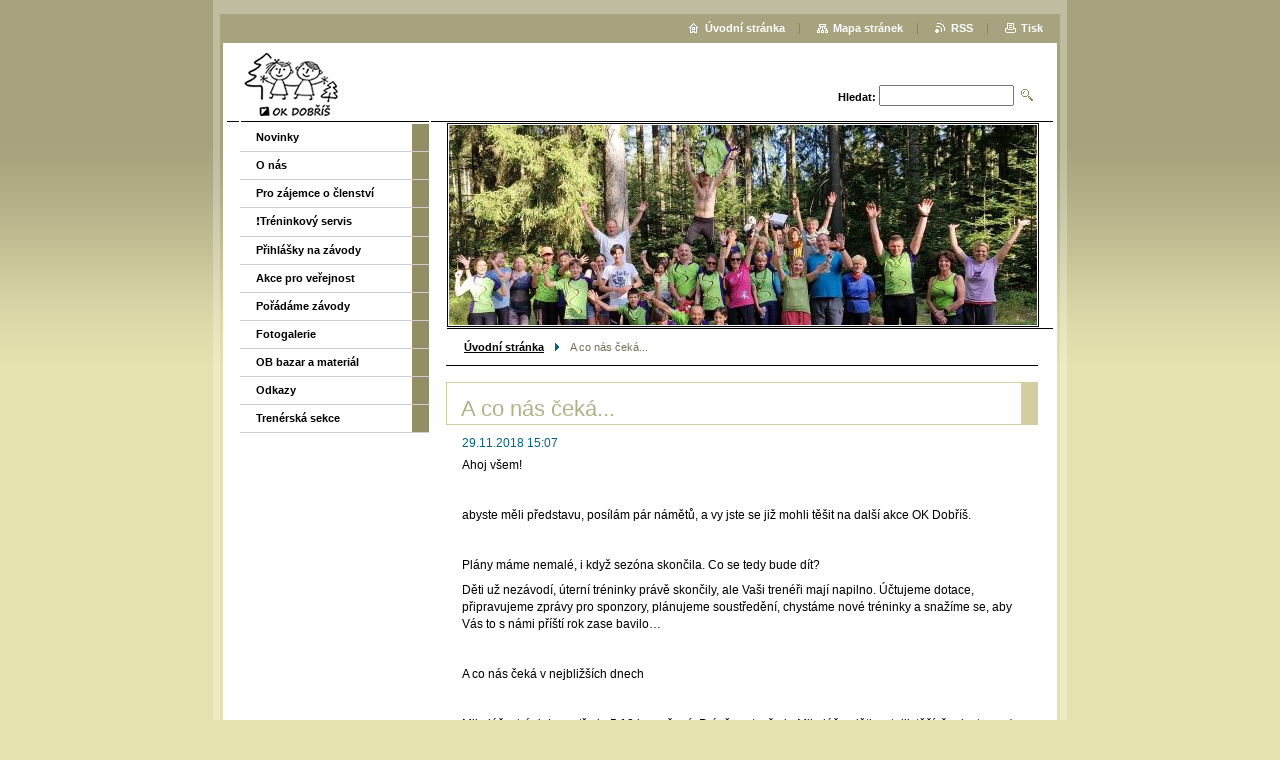

--- FILE ---
content_type: text/html; charset=UTF-8
request_url: https://www.okdobris.cz/news/a-co-nas-ceka/
body_size: 6784
content:
<!--[if lte IE 9]><!DOCTYPE HTML PUBLIC "-//W3C//DTD HTML 4.01 Transitional//EN" "https://www.w3.org/TR/html4/loose.dtd"><![endif]-->
<!DOCTYPE html>

<!--[if IE]><html class="ie" lang="cs"><![endif]-->
<!--[if gt IE 9]><!--> 
<html lang="cs">
<!--<![endif]-->

	<head>
		<!--[if lt IE 8]><meta http-equiv="X-UA-Compatible" content="IE=EmulateIE7"><![endif]--><!--[if IE 8]><meta http-equiv="X-UA-Compatible" content="IE=EmulateIE8"><![endif]--><!--[if IE 9]><meta http-equiv="X-UA-Compatible" content="IE=EmulateIE9"><![endif]-->
		<base href="https://www.okdobris.cz/">
  <meta charset="utf-8">
  <meta name="description" content="">
  <meta name="keywords" content="">
  <meta name="generator" content="Webnode">
  <meta name="apple-mobile-web-app-capable" content="yes">
  <meta name="apple-mobile-web-app-status-bar-style" content="black">
  <meta name="format-detection" content="telephone=no">
    <link rel="icon" type="image/svg+xml" href="/favicon.svg" sizes="any">  <link rel="icon" type="image/svg+xml" href="/favicon16.svg" sizes="16x16">  <link rel="icon" href="/favicon.ico">  <link rel="stylesheet" href="https://www.okdobris.cz/wysiwyg/system.style.css">
<link rel="canonical" href="https://www.okdobris.cz/news/a-co-nas-ceka/">
<script type="text/javascript">(function(i,s,o,g,r,a,m){i['GoogleAnalyticsObject']=r;i[r]=i[r]||function(){
			(i[r].q=i[r].q||[]).push(arguments)},i[r].l=1*new Date();a=s.createElement(o),
			m=s.getElementsByTagName(o)[0];a.async=1;a.src=g;m.parentNode.insertBefore(a,m)
			})(window,document,'script','//www.google-analytics.com/analytics.js','ga');ga('create', 'UA-797705-6', 'auto',{"name":"wnd_header"});ga('wnd_header.set', 'dimension1', 'W1');ga('wnd_header.set', 'anonymizeIp', true);ga('wnd_header.send', 'pageview');var pageTrackerAllTrackEvent=function(category,action,opt_label,opt_value){ga('send', 'event', category, action, opt_label, opt_value)};</script>
  <link rel="alternate" type="application/rss+xml" href="https://okdobris.cz/rss/all.xml" title="">
<!--[if lte IE 9]><style type="text/css">.cke_skin_webnode iframe {vertical-align: baseline !important;}</style><![endif]-->
		<title>A co nás čeká... :: OK Dobříš</title>
		<meta name="robots" content="index, follow">
		<meta name="googlebot" content="index, follow">
		<script type="text/javascript" src="https://d11bh4d8fhuq47.cloudfront.net/_system/skins/v9/50000005/js/functions.js"></script>
		<link rel="stylesheet" type="text/css" href="https://d11bh4d8fhuq47.cloudfront.net/_system/skins/v9/50000005/css/style.css" media="screen,handheld,projection">
		<link rel="stylesheet" type="text/css" href="https://d11bh4d8fhuq47.cloudfront.net/_system/skins/v9/50000005/css/print.css" media="print">
	
				<script type="text/javascript">
				/* <![CDATA[ */
					
					if (typeof(RS_CFG) == 'undefined') RS_CFG = new Array();
					RS_CFG['staticServers'] = new Array('https://d11bh4d8fhuq47.cloudfront.net/');
					RS_CFG['skinServers'] = new Array('https://d11bh4d8fhuq47.cloudfront.net/');
					RS_CFG['filesPath'] = 'https://www.okdobris.cz/_files/';
					RS_CFG['filesAWSS3Path'] = 'https://b747dd3973.clvaw-cdnwnd.com/4bca6edc3981b61a5d1578c951e0c227/';
					RS_CFG['lbClose'] = 'Zavřít';
					RS_CFG['skin'] = 'default';
					if (!RS_CFG['labels']) RS_CFG['labels'] = new Array();
					RS_CFG['systemName'] = 'Webnode';
						
					RS_CFG['responsiveLayout'] = 0;
					RS_CFG['mobileDevice'] = 0;
					RS_CFG['labels']['copyPasteSource'] = 'Více zde:';
					
				/* ]]> */
				</script><script type="text/javascript" src="https://d11bh4d8fhuq47.cloudfront.net/_system/client/js/compressed/frontend.package.1-3-108.js?ph=b747dd3973"></script><style type="text/css"></style></head>

	<body>
		<div id="pageOut">

			<div id="pageIn">

				<div id="wrapper" class="twoColumns">

					<div id="header">

						<div id="logo"><a href="home/" class="image" title="Přejít na úvodní stránku."><span id="rbcSystemIdentifierLogo"><img src="https://b747dd3973.clvaw-cdnwnd.com/4bca6edc3981b61a5d1578c951e0c227/200014394-a2672a2674/OK-Dobris_cerne_web2022.jpg"  width="102" height="65"  alt="OK Dobříš"></span></a></div>
						<script type="text/javascript"> /* <![CDATA[ */ logoCentering(); /* ]]> */ </script>
						
						<div id="languageSelect"></div>			

						<hr class="noDis">



						<div id="search">

		<form action="/search/" method="get" id="fulltextSearch">

								<fieldset>
									<legend>Vyhledávání</legend>
									<label for="fulltextSearchText">Hledat:</label>
									<input type="text" id="fulltextSearchText" name="text" value="">
									<input class="submit" type="image" src="https://d11bh4d8fhuq47.cloudfront.net/_system/skins/v9/50000005/img/search.png" alt="Hledat">
								</fieldset>

		</form>

						</div><!-- / id="search" -->

		
					</div><!-- / id="header" -->

					<div id="mainOut">

						<div id="illustration">

							<span><span><img src="https://b747dd3973.clvaw-cdnwnd.com/4bca6edc3981b61a5d1578c951e0c227/200016281-2f6de2f6e1/IMG-20230813-WA0000 web.jpg?ph=b747dd3973" width="588" height="279" alt=""></span></span>
							<h3><span id="rbcCompanySlogan" class="rbcNoStyleSpan"></span></h3>

							<hr class="noDis">

						</div><!-- / id="illustration" -->

						<div id="mainIn">

							<div id="navigator">

								<div id="pageNavigator" class="rbcContentBlock"><p><a class="navFirstPage" href="/home/">Úvodní stránka</a><span><span> &gt; </span></span><span id="navCurrentPage">A co nás čeká...</span></p><hr class="noDis"></div>
							</div><!-- / id="navigator" -->

							<div class="container">

								<!-- MIDDLE BAR ~ MAIN AREA -->
								<div class="content middleBar">




								<div class="box detail articles">

		

									<h1>A co nás čeká...</h1>

									<ins>29.11.2018 15:07</ins>

									<div class="wsw">
										<!-- WSW -->
<p>Ahoj všem!</p>
<p>&nbsp;</p>
<p>abyste měli představu, posílám pár námětů, a vy jste se již mohli těšit na další akce OK Dobříš.</p>
<p>&nbsp;</p>
<p>Plány máme nemalé, i když sezóna skončila. Co se tedy bude dít?</p>
<p>Děti už nezávodí, úterní tréninky právě skončily, ale Vaši trenéři mají napilno. Účtujeme dotace, připravujeme zprávy pro sponzory, plánujeme soustředění, chystáme nové tréninky a snažíme se, aby Vás to s námi příští rok zase bavilo…</p>
<p>&nbsp;</p>
<p>A co nás čeká v nejbližších dnech</p>
<p>&nbsp;</p>
<p>Mikuláš – trénink ve středu 5.12 je zrušený. Právě proto, že je Mikuláš a děti se tolik těší, že dostanou( od čertů ) odměnu. Především Ti nejmenší… ale nezoufejte, máme pro Vás novinku, především pro červené a část žlutých, co se neztratí a nebojí kontaktních her.</p>
<p>&nbsp;</p>
<p>Mikulášské rejdění – aneb trénink naruby, pouze pro ošlehané borce.</p>
<p>&nbsp;Máš chuť zkusit kontaktní sporty se svými kamarády z oddílu? Nebojíš se míčových her a sáhnout si až na dno za členy svého týmu? Umíš si obstarat Mikulášskou/andělskou/čertovskou masku, převlečení nebo alespoň malování v obličeji? Pak je tato akce určená právě pro Tebe! Přihlas se v přihláškovém systému stejně jako na každý jiný závod a přijď příští středu, 5.12, v 17,50h do haly na Dobříši.</p>
<p>&nbsp;</p>
<p>Vánoční přebor/ oddílový Ježíšek – stejně jako v letech minulých, tak i letos poběžíš ty za svého rodiče a rodič za Tebe…aneb vánoční rodinný přebor dvojic. Přijď si užít spolu s rodiči a zažít legraci, radost a užít si společný předvánoční čas. Nebudou chybět koledy, trochu toho sportu, a pokud jsi byl hodný(á), najdeš i něco pod stromečkem od svých kamarádů. Přihlas se v přihláškovém systému stejně jako na každý jiný závod.</p>
<p>Tentokrát se sejdeme v tělocvičně v Mníšku pod Brdy, 15.12 od 15 hodin. Bližší informace budou včas na webu.</p>
<p>&nbsp;</p>
<p>OK Dobříš jede na hory – zimní soustředění se již brzy objeví v přihláškovém systému. Kapacita je omezená a vždy naplněná. Tak neváhej a včas se přihlas. Pojedeme na stejné místo jako letos, v termínu 25.-27.1.2019.</p>
<p>&nbsp;</p>
<p>A dále…Vás čekají další oddílové akce. Tradiční, i zcela nové. Motivační, zábavné, sportovně laděné i volnočasové. Doufám, že právě vy se zúčastníte, nebo se dokonce aktivně zapojíte do organizace. Každou pomoc či nápad je vítáme.</p>
<p>&nbsp;</p>
<p>A dále …již brzy Vás osloví …</p>
<p>&nbsp;</p>
<p>„Silácká výzva“ – akce pro malé i velké aneb „Tati, mami pojď si se mnou zacvičit“. Již teď si můžete udělat strejčka a malinko se připravit na start této akce, do které se letos zapojilo mnoho našich členů…a padaly opravdové rekordy. Na ostro začínáme 1.února a končíme 28.2. Tentokrát se přihlásíte v přihláškovém systému a na jaro budete dokonale připraveni. Opět zařadíme dřepy, lehsedy a kliky. Zvládne to opravdu každý - kdo chce, vydrží Ti, co mají pevnou vůli.</p>
<p>&nbsp;</p>
<p>„Hejbejte se kosti moje“ – začínáme v lednu, ale již 30.12.2018 se proběhneme spící přírodou a vychutnáme si poslední dny letošního roku. V lednu pak každou sobotu, až na výjimky, ale pokaždé na jiném místě. I ty to zvládneš, a i Ti menší to jistě zvládnou. Každý svou porci metrů či kilometrů na čerstvém vzduchu. Poradíme s oblečením a po tréninku hurá do tepla. Den je pak úplně jiný a Vy jste správně nastartovaní nejenom pro víkend.</p>
<p>&nbsp;</p>
<p>A dále… …v březnu začnou opět úterní běžecké tréninky, chystáme Otvírání studánek, Velikonoční soustředění, vodáckou výpravu a další nové věci, které Vám prozradíme…Později.</p>
<p>Váš trenérský tým.</p>

										<!-- / WSW -->
									</div><!-- / class="wsw" -->

									

									<div class="rbcBookmarks"><div id="rbcBookmarks200001120"></div></div>
		<script type="text/javascript">
			/* <![CDATA[ */
			Event.observe(window, 'load', function(){
				var bookmarks = '<div style=\"float:left;\"><div style=\"float:left;\"><iframe src=\"//www.facebook.com/plugins/like.php?href=https://www.okdobris.cz/news/a-co-nas-ceka/&amp;send=false&amp;layout=button_count&amp;width=155&amp;show_faces=false&amp;action=like&amp;colorscheme=light&amp;font&amp;height=21&amp;appId=397846014145828&amp;locale=cs_CZ\" scrolling=\"no\" frameborder=\"0\" style=\"border:none; overflow:hidden; width:155px; height:21px; position:relative; top:1px;\" allowtransparency=\"true\"></iframe></div><div style=\"float:left;\"><a href=\"https://twitter.com/share\" class=\"twitter-share-button\" data-count=\"horizontal\" data-via=\"webnode\" data-lang=\"en\">Tweet</a></div><script type=\"text/javascript\">(function() {var po = document.createElement(\'script\'); po.type = \'text/javascript\'; po.async = true;po.src = \'//platform.twitter.com/widgets.js\';var s = document.getElementsByTagName(\'script\')[0]; s.parentNode.insertBefore(po, s);})();'+'<'+'/scr'+'ipt></div> <div class=\"addthis_toolbox addthis_default_style\" style=\"float:left;\"><a class=\"addthis_counter addthis_pill_style\"></a></div> <script type=\"text/javascript\">(function() {var po = document.createElement(\'script\'); po.type = \'text/javascript\'; po.async = true;po.src = \'https://s7.addthis.com/js/250/addthis_widget.js#pubid=webnode\';var s = document.getElementsByTagName(\'script\')[0]; s.parentNode.insertBefore(po, s);})();'+'<'+'/scr'+'ipt><div style=\"clear:both;\"></div>';
				$('rbcBookmarks200001120').innerHTML = bookmarks;
				bookmarks.evalScripts();
			});
			/* ]]> */
		</script>
		

									<p class="noDis">&mdash;&mdash;&mdash;&mdash;&mdash;</p>

									<p class="back"><a href="archive/news/">Zpět</a></p>

		

									<hr class="noDis">

								</div><!-- / class="box detail articles" -->


		
								</div><!-- / class="content middleBar" -->
								<!-- / MIDDLE BAR ~ MAIN AREA -->

								<div class="cleaner"><!-- / FLOAT CLEAR --></div>

							</div><!-- / class="container" -->

						</div><!-- / id="mainIn" -->

					</div><!-- / id="mainOut" -->

					<!-- LEFT BAR -->
					<div class="sidebar leftBar">


<ul class="menu">
	<li class="first"><a href="/novinky/">Novinky</a></li>
	<li><a href="/o-nas/">O nás</a></li>
	<li><a href="/pro-rodice/">Pro zájemce o členství</a></li>
	<li><a href="/treninkovy-servis/">❗️Tréninkový servis</a></li>
	<li><a href="/prihlasky/">Přihlášky na závody</a></li>
	<li><a href="/akce-pro-verejnost/">Akce pro veřejnost</a></li>
	<li><a href="/zavody/">Pořádáme závody</a></li>
	<li><a href="/fotogalerie/">Fotogalerie</a></li>
	<li><a href="/bazar/">OB bazar a materiál</a></li>
	<li><a href="/odkazy/">Odkazy</a></li>
	<li class="last"><a href="/trenerska/">Trenérská sekce</a></li>
</ul>			

			



					</div><!-- / class="sidebar leftBar" -->
					<!-- / LEFT BAR -->

					<div class="cleaner"><!-- / FLOAT CLEAR --></div>

					<ul id="quick"><li class="homepage"><a href="home/" title="Přejít na úvodní stránku.">Úvodní stránka</a></li><li class="sitemap"><a href="/sitemap/" title="Přejít na mapu stránek.">Mapa stránek</a></li><li class="rss"><a href="/rss/" title="RSS kanály">RSS</a></li><li class="print"><a href="#" onclick="window.print(); return false;" title="Vytisknout stránku">Tisk</a></li></ul><!-- / id="quick" -->
					<hr class="noDis">

				</div><!-- / id="wrapper" class="twoColumns" -->

				<div id="footer">
					<p><span id="rbcFooterText" class="rbcNoStyleSpan">OK Dobříš, z.s. © 2024 Všechna práva vyhrazena.</span><!-- --></p>
					<span class="signature"><span class="rbcSignatureText">Vytvořeno službou <a href="https://www.webnode.cz?utm_source=brand&amp;utm_medium=footer&amp;utm_campaign=premium" rel="nofollow" >Webnode</a></span></span>
				</div><!-- / id="footer" -->

			</div><!-- / id="pageIn" -->

		</div><!-- / id="pageOut" -->

		<script type="text/javascript">
			/* <![CDATA[ */

				RubicusFrontendIns.addObserver
				({

					onContentChange: function ()
					{
						logoCentering();

						RubicusFrontendIns.faqInit('faq', 'answerBlock');
					},

					onStartSlideshow: function()
					{
						$('slideshowControl').innerHTML	= 'Pozastavit prezentaci';
						$('slideshowControl').title			= 'Pozastavit automatické procházení obrázků';
						$('slideshowControl').onclick		= RubicusFrontendIns.stopSlideshow.bind(RubicusFrontendIns);
					},

					onStopSlideshow: function()
					{
						$('slideshowControl').innerHTML	= 'Spustit prezentaci';
						$('slideshowControl').title			= 'Spustit automatické procházení obrázků';
						$('slideshowControl').onclick		= RubicusFrontendIns.startSlideshow.bind(RubicusFrontendIns);
					},

					onShowImage: function()
					{
						if (RubicusFrontendIns.isSlideshowMode())
						{
							$('slideshowControl').innerHTML	= 'Pozastavit prezentaci';
							$('slideshowControl').title			= 'Pozastavit automatické procházení obrázků';
							$('slideshowControl').onclick		= RubicusFrontendIns.stopSlideshow.bind(RubicusFrontendIns);
						}
					}

				});

				RubicusFrontendIns.faqInit('faq', 'answerBlock');

				RubicusFrontendIns.addFileToPreload('https://d11bh4d8fhuq47.cloudfront.net/_system/skins/v9/50000005/img/loading.gif');
				RubicusFrontendIns.addFileToPreload('https://d11bh4d8fhuq47.cloudfront.net/_system/skins/v9/50000005/img/loading_poll.gif');

			/* ]]> */
		</script>

	<div id="rbcFooterHtml"></div><script type="text/javascript">var keenTrackerCmsTrackEvent=function(id){if(typeof _jsTracker=="undefined" || !_jsTracker){return false;};try{var name=_keenEvents[id];var keenEvent={user:{u:_keenData.u,p:_keenData.p,lc:_keenData.lc,t:_keenData.t},action:{identifier:id,name:name,category:'cms',platform:'WND1',version:'2.1.157'},browser:{url:location.href,ua:navigator.userAgent,referer_url:document.referrer,resolution:screen.width+'x'+screen.height,ip:'216.73.216.170'}};_jsTracker.jsonpSubmit('PROD',keenEvent,function(err,res){});}catch(err){console.log(err)};};</script></body>

</html>
